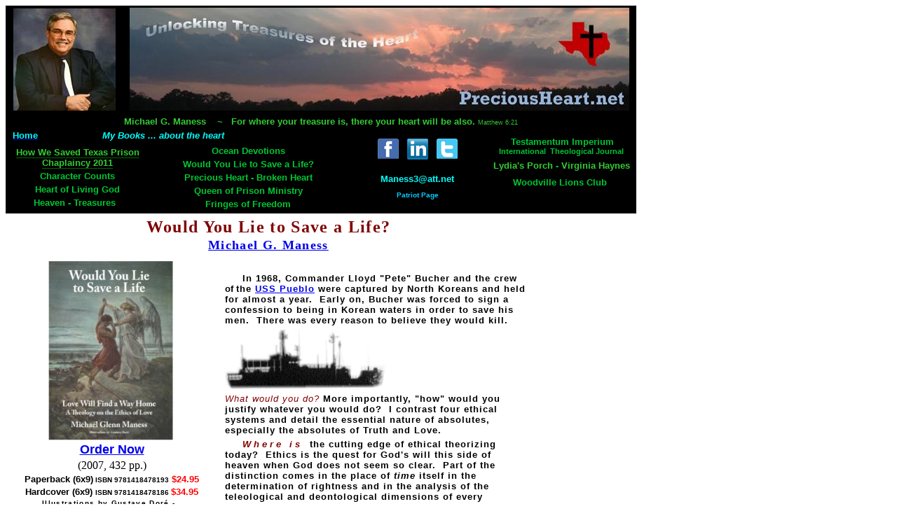

--- FILE ---
content_type: text/html
request_url: http://www.preciousheart.net/love/
body_size: 14053
content:

<html xmlns:v="urn:schemas-microsoft-com:vml" xmlns:o="urn:schemas-microsoft-com:office:office" xmlns="http://www.w3.org/TR/REC-html40">

<head>
<meta http-equiv="Content-Type" content="text/html; charset=windows-1252">
<meta name="GENERATOR" content="Microsoft FrontPage 12.0">
<meta name="ProgId" content="FrontPage.Editor.Document">
<title>Love &amp; Ethics Book</title>
<style>
<!--
div.Section1
	{page:Section1;}
h4
	{margin-top:0in;
	margin-right:0in;
	margin-bottom:3.0pt;
	margin-left:.5in;
	text-align:center;
	text-indent:-.5in;
	page-break-after:avoid;
	font-size:14.0pt;
	font-family:"Times New Roman";
	color:maroon;
	letter-spacing:1.0pt;
	}
h2
	{margin-top:0in;
	margin-right:0in;
	margin-bottom:3.0pt;
	margin-left:.5in;
	text-indent:-.5in;
	page-break-after:avoid;
	font-size:12.0pt;
	font-family:"Times New Roman";
	color:maroon;
	letter-spacing:1.0pt;
	}
h1
	{margin-top:0in;
	margin-right:0in;
	margin-bottom:3.0pt;
	margin-left:.5in;
	text-indent:-.5in;
	page-break-after:avoid;
	font-size:12.0pt;
	font-family:"Times New Roman";
	letter-spacing:1.0pt;
	}
h5
	{margin-top:0in;
	margin-right:0in;
	margin-bottom:3.0pt;
	margin-left:81.0pt;
	text-indent:-.5in;
	page-break-after:avoid;
	font-size:12.0pt;
	font-family:"Times New Roman";
	color:blue;
	letter-spacing:1.0pt;
	}
h6
	{margin-top:0in;
	margin-right:0in;
	margin-bottom:3.0pt;
	margin-left:1.0in;
	text-indent:-.5in;
	page-break-after:avoid;
	font-size:12.0pt;
	font-family:"Times New Roman";
	letter-spacing:1.0pt;
	}
h3
	{margin-top:0in;
	margin-right:0in;
	margin-bottom:3.0pt;
	margin-left:45.0pt;
	text-indent:-.5in;
	page-break-after:avoid;
	font-size:12.0pt;
	font-family:"Times New Roman";
	letter-spacing:1.0pt;
	}
.style4 {
	border-width: 0px;
}
.style147 {
	border-collapse: collapse;
	border-style: solid;
	border-width: 1px;
}
sup{vertical-align:baseline;}
.style130 {
	font-size: 10pt;
}
.style26 {
	font-size: x-small;
}
.auto-style296 {
	font-family: Cambria, Cochin, Georgia, Times, "Times New Roman", serif;
}
.style148 {
	font-size: 8pt;
}
.style105 {
	font-size: medium;
}
.style149 {
	margin-top: 6px;
}
-->
</style>
<link rel="File-List" href="http://www.preciousheart.net/love/index_files/filelist.xml">

<!--[if !mso]>
<style>
v\:*         { behavior: url(#default#VML) }
o\:*         { behavior: url(#default#VML) }
.shape       { behavior: url(#default#VML) }
.email {
	font-size: 1em;
	}
.style2 {
	border-width: 0px;
}
.auto-style207 {
	border-collapse: collapse;
}
.auto-style208 {
	border-style: solid;
	border-width: 0;
}
.auto-style209 {
	font-size: small;
}
.auto-style210 {
	font-size: small;
	font-weight: bold;
}
.auto-style211 {
	font-size: small;
	font-style: italic;
}
.auto-style212 {
	letter-spacing: 1pt;
	font-size: small;
	font-weight: bold;
	margin-top: 2;
	margin-bottom: 2;
}
.auto-style213 {
	text-indent: -25pt;
	letter-spacing: 1pt;
	font-size: small;
	font-weight: bold;
	margin-left: 55;
	margin-right: 0in;
	margin-top: 0in;
	margin-bottom: 2.0pt;
}
.auto-style214 {
	font-family: "Times New Roman";
	font-size: small;
	font-weight: bold;
	margin-left: 20;
	margin-right: 0in;
	margin-top: 0in;
	margin-bottom: 2.0pt;
}
.auto-style215 {
	font-size: x-small;
}
.auto-style216 {
	font-size: x-small;
	font-weight: bold;
}
.auto-style217 {
	text-align: center;
}
.auto-style218 {
	text-align: center;
	border-width: 0;
}
.auto-style219 {
	font-family: Arial, Helvetica, sans-serif;
	font-size: x-small;
}
.auto-style220 {
	font-size: x-small;
	font-family: Arial, Helvetica, sans-serif;
	text-indent: -20;
	margin-left: 62;
	margin-top: 2;
	margin-bottom: 3;
}
.auto-style221 {
	font-size: small;
	color: #DA1F1F;
}
.auto-style222 {
	margin-top: 0;
	margin-bottom: 0;
}
.auto-style223 {
	border-collapse: collapse;
	border-style: none;
	border-color: inherit;
	border-width: medium;
}
.auto-style224 {
	text-align: center;
	text-indent: 0;
}
.auto-style226 {
	text-align: left;
	text-indent: 0;
	font-weight: bold;
}
.auto-style227 {
	font-family: "Courier New";
	font-weight: bold;
}
.auto-style228 {
	font-size: small;
	font-family: "Times New Roman", Times, serif;
	font-weight: bold;
}
.auto-style229 {
	font-family: "Times New Roman", Times, serif;
	font-weight: bold;
}
.style53 {
	font-size: small;
}
.auto-style297 {
	font-family: Arial, Helvetica, sans-serif;
	font-size: xx-small;
}
.auto-style385 {
	direction: ltr;
}
.auto-style386 {
	font-family: Arial, Helvetica, sans-serif;
	font-size: x-small;
}
.auto-style384 {
	font-size: x-small;
	font-family: Arial, Helvetica, sans-serif;
	color: #808000;
}
.auto-style383 {
	font-size: small;
	font-family: Arial, Helvetica, sans-serif;
	color: #808000;
}
.auto-style389 {
	text-indent: -30;
	font-family: "Times New Roman";
	font-weight: bold;
	color: #000080;
	letter-spacing: 1pt;
	margin-left: 50;
	margin-right: 0in;
	margin-top: 4pt;
	margin-bottom: 2.0pt;
}
.auto-style390 {
	font-size: large;
}
</style>
<![endif]-->
<!--[if gte mso 9]>
<xml><o:shapedefaults v:ext="edit" spidmax="1027"/>
</xml><![endif]-->
<meta name="Microsoft Border" content="tlb">
</head>

<body>
<table align="center" bgColor="#000000" borderColor="#111111" style="width: 900px; height: 295px; float: left;" class="style147">
	<tr>
		<td align="middle" bgColor="#000000" borderColor="#000000" colSpan="4" style="border-width: 0; border-style: solid">
		<p style="margin-top: 1pt">
		<a href="mailto:Maness3@att.net?subject=PreciousHeart.net Traffic">
		<img alt="Michael G. Maness" src="Maness-Portrait-2015-08-nl.jpg" width="146" height="146" class="style2"></a>&nbsp;&nbsp;&nbsp;&nbsp;
		<img alt="" height="147" src="PH%20-%20Web%20Logo%20HOMESMOOTH%20-%2005.jpg" width="713"></p>
		</td>
	</tr>
	<tr>
		<td bgColor="#000000" borderColor="#000000" colSpan="4" style="border-width: 0; border-style: solid; text-align: center;">
		<span id="mt6-22" class="versetext" style="display: inline;">
		<span class="WordsOfChrist">
		<span style="color: #33CC33; font-size: 10pt; font-family: Arial, Helvetica, sans-serif">
		<strong>Michael G. Maness&nbsp;&nbsp;&nbsp; ~&nbsp;&nbsp; For where your treasure is, there your 
		heart will be also.</strong></span><sup class="style29"><a id="25" href="#cr-descriptionAnchor-24" title="Lk 12:34"></a></sup><span style="color: #33CC33"><em>
		</em>
		<span style="font-size: xx-small; font-family: Arial, Helvetica, sans-serif">
		Matthew 6:21</span></span></span></span></td>
	</tr>
	<tr>
		<td bgColor="#000000" colspan="2" style="border: 0px solid #000000; height: 22px; color: #00FFFF; font-size: 10pt; font-family: Arial, Helvetica, sans-serif;" class="style27">
		<strong>&nbsp; </strong>
		<a href="http://www.preciousheart.net/" class="auto-style288"><strong>
		<span class="style28" style="color: #00FFFF">Home</span></strong></a><strong>&nbsp;&nbsp;&nbsp;&nbsp;&nbsp;&nbsp;&nbsp;&nbsp;&nbsp;&nbsp;&nbsp;&nbsp;&nbsp;&nbsp;&nbsp;&nbsp;&nbsp;&nbsp;&nbsp;&nbsp;&nbsp;
		<em>&nbsp;My Books ... about the heart</em></strong></td>
		<td align="middle" bgColor="#000000" rowspan="2" style="border: 0px solid #000000; width: 202px;">
		<p style="width: 183px; border-collapse: separate;">
		<a href="https://www.facebook.com/michael.g.maness" style="text-decoration: none">
		<img alt="facebook" height="30" src="facebook.png" style="border-width: 0px" width="30">&nbsp;&nbsp;
		</a><a href="http://lnkd.in/FJ9N2z">
		<img alt="linkedin" height="30" src="linkedin.png" style="border-width: 0px" width="30"></a><!--[if gte vml 1]><rect id="_x0000_s1030" alt="" filled="f" insetpen="t" o:cliptowrap="t" o:preferrelative="t" stroked="f" style="position: absolute; left: 155.96pt; top: 152.47pt; width: 7.2pt; height: 7.2pt; z-index: 1; mso-position-horizontal: absolute"><stroke><left insetpen="t" joinstyle="miter" v:ext="view" xmlns="urn:schemas-microsoft-com:office:office" /><top insetpen="t" joinstyle="miter" v:ext="view" xmlns="urn:schemas-microsoft-com:office:office" /><right insetpen="t" joinstyle="miter" v:ext="view" xmlns="urn:schemas-microsoft-com:office:office" /><bottom insetpen="t" joinstyle="miter" v:ext="view" xmlns="urn:schemas-microsoft-com:office:office" /></stroke><imagedata o:title="transparent-Linkedin-logo-icon" src="file:///C:/Users/Michael/AppData/Local/Temp/msohtmlclip1/01/clip_image001.png" xmlns="urn:schemas-microsoft-com:vml" /><path o:extrusionok="f" xmlns="urn:schemas-microsoft-com:vml" /><lock aspectratio="t" v:ext="edit" xmlns="urn:schemas-microsoft-com:office:office" /><![if pub]><otyeschertext oh="287" oty="1" type="OplPo"><fuserchangedfmt priv="200">True</fuserchangedfmt>
		<fmoved priv="300">True</fmoved>
		<oid priv="C05">(```````````</oid>
		<oidassociated priv="D05">(```````````</oidassociated>
		<qtf priv="3404">0</qtf>
		<dxlmax priv="AA04">91440</dxlmax>
		<dylmax priv="AB04">91440</dylmax>
		<isptpictureshape priv="B704">0</isptpictureshape> </otyeschertext>
		<![endif]></rect>
		<![endif]-->&nbsp;&nbsp;
		<a href="https://twitter.com/michaelgmaness" style="text-decoration: none">
		<img alt="twitter" height="30" src="Twitter.png" style="border-width: 0px" width="30"></a>
		</p>
		<p style="width: 183px; border-collapse: separate; margin-top: 2; margin-bottom: 10px;">
		<span style="font-family: Arial, Helvetica, sans-serif;">
		<a href="mailto:maness3@att.net?subject=PreciousHeart Mail" style="text-decoration: none">
		<strong><span style="color: #00FFFF" class="style130">Maness3@att.net</span></strong></a></span><span style="font-family: Arial, Helvetica, sans-serif; font-size: small">
		</span></p>
		<p style="width: 183px; border-collapse: separate; margin-top: 1; margin-bottom: 4;">
		<strong><span class="style26"><span class="auto-style296">
		<a href="../patriot/index.html" style="text-decoration: none">
		<span style="color: #00CCFF; font-family: Arial, Helvetica, sans-serif;">
		Patriot Page</span></a></span></span></strong></p>
		</td>
		<td align="middle" bgColor="#000000" rowspan="2" style="border: 0px solid #000000; font-family: Arial, Helvetica, sans-serif; font-size: x-small; color: #FFFFFF; width: 241px;" vAlign="top">
		<p style="text-align: center; margin-top: 0px; margin-bottom: 5pt">
		<font face="Arial"><strong><font color="#00c632"><br>
		&nbsp;</font></strong></font><strong><font color="#00c632" face="Arial" size="2" style="font-size: 10pt"><a href="../ti" style="text-decoration: none"><font color="#00c632">Testamentum 
		Imperium</font><br>
		</a></font><a href="../ti" style="text-decoration: none">
		<font color="#00c632" face="Arial"><span class="style148">International&nbsp; 
		Theological Journal</span></font></a></strong></p>
		<p style="text-align: center; margin-top: 3px; margin-bottom: 7pt">
		<strong><font color="#00C632" face="Arial" size="2">
		<a href="http://www.lydiasporch.com/" style="text-decoration: none">
		<font color="#33CC33"><span style="font-size: 10pt">Lydia's Porch</span></font></a><span style="font-size: 10pt"> 
		- </span></font>
		<a href="http://www.lydiasporch.com/" style="text-decoration: none">
		<font size="2" color="#33CC33" face="Arial">Virginia Haynes</font></a></strong><font size="2"></p>
		<p style="text-align: center; margin-top: 3px; margin-bottom: 5pt">
		</font><font face="Arial"><strong><font size="2">
		<a href="../lions" style="text-decoration: none"><font color="#00c632">
		Woodville Lions Club</font></a></font><font size="2" color="#00c632">&nbsp;
		</font></strong></font></p>
		</td>
	</tr>
	<tr>
		<td bgColor="#000000" style="border: 0px solid #000000; text-align: center; width: 221px; height: 85px; font-family: Arial, Helvetica, sans-serif; font-size: 10pt;">
		<p style="text-align: center; margin-top: 2; margin-bottom: 4px">
		<a target="_blank" href="http://www.preciousheart.net/Saved/" style="text-decoration: none">
		<span class="style105" style="border-bottom: 1px solid #006600; font-family: Arial, Helvetica, sans-serif; font-size: 10pt; color: #33CC33">
		<strong>How We Saved Texas Prison Chaplaincy 2011</strong></span></a><font color="#0000FF"><span class="style105" style="font-size: 10pt; font-family: Arial, Helvetica, sans-serif;">
		</span></font></p>
		<p style="text-align: center; margin-top: 2; margin-bottom: 4px; font-size: 10pt; font-family: Arial, Helvetica, sans-serif;">
		<b><a href="../fm/index.htm" style="text-decoration: none">
		<font color="#00c632">Character Counts</font></a></b></p>
		<p style="text-align: center; margin-top: 2; margin-bottom: 4px; font-size: 10pt; font-family: Arial, Helvetica, sans-serif;">
		<b><font color="#009933">
		<a href="../foreknowledge/index.htm" style="text-decoration: none">
		<font color="#00c632">Heart of Living God</font></a></font></b></p>
		<p style="text-align: center; margin-top: 2; margin-bottom: 4px"><b>
		<font color="#009933" size="2" style="font-family: Arial, Helvetica, sans-serif">
		<a href="../heaven/index.htm" style="text-decoration: none">
		<font color="#00c632"><span style="font-size: 10pt">Heaven - Treasures</span></font></a><span style="font-size: 10pt">
		</span></font></b>
		<span style="font-size: 10pt; font-family: Arial, Helvetica, sans-serif;">
		&nbsp;</span></p>
		</td>
		<td align="middle" bgColor="#000000" style="border: 0px solid #000000; width: 309px; height: 85px;">
		<p style="text-align: center; margin-top: 2; margin-bottom: 4px"><b>
		<a href="../ocean/index.htm" style="text-decoration: none">
		<font color="#00c632">
		<span style="font-family: Arial, Helvetica, sans-serif; font-size: 10pt">
		Ocean Devotions</span></font></a><font color="#00c632" style="font-size: 10pt"><span style="font-family: Arial, Helvetica, sans-serif">
		</span></font></b></p>
		<p style="text-align: center; margin-top: 2; margin-bottom: 4px"><b>
		<a href="index.htm" style="text-decoration: none">
		<font color="#00c632">
		<span style="font-family: Arial, Helvetica, sans-serif; font-size: 10pt">
		Would You Lie to Save a Life?</span></font></a><span style="font-family: Arial, Helvetica, sans-serif; font-size: 10pt">
		</span></b></p>
		<p style="text-align: center; margin-top: 2; margin-bottom: 4px"><b>
		<font color="#00c632">
		<span style="font-family: Arial, Helvetica, sans-serif; font-size: 10pt">
		Preci</span></font><a href="../divorce/index.htm" style="text-decoration: none"><font color="#00c632"><span style="font-family: Arial, Helvetica, sans-serif; font-size: 10pt">ous 
		Heart - Broken Heart</span></font></a></b></p>
		<p style="text-align: center; margin-top: 2; margin-bottom: 4px"><b>
		<font color="#0000ff" face="Arial" size="2">
		<a href="../joy/index.html" style="text-decoration: none">
		<font color="#00c632">
		<span style="font-family: Arial, Helvetica, sans-serif">Queen of Prison 
		Ministry</span></font></a><span style="font-family: Arial, Helvetica, sans-serif">
		</span></font></b></p>
		<p style="text-align: center; margin-top: 2; margin-bottom: 4px; font-family: Arial, Helvetica, sans-serif; font-size: 10pt;">
		<b><a href="../freedom/index.htm" style="text-decoration: none">
		<font color="#00c632">Fringes of Freedom</font></a></b></p>
		</td>
	</tr>
</table>
  <table border="0" style="border-collapse: collapse" bordercolor="#111111" width="733" cellpadding="0" cellspacing="0">
    <tr>
      <td width="733" style="border-top-style: none; border-top-width: medium; border-bottom-style: none; border-bottom-width: medium">
<p style="margin-right: 0; margin-bottom: 2" align="center" class="style149">
 <font color="#800000">
        <span style="font-size: 18pt; letter-spacing: 1pt; font-weight:700">Would 
        You <a name="Live">Lie</a> to Save a Life?</span></font></p>
        <p class="MsoNormal" align="center" style="border: medium none; padding: 0in; margin-top:0; margin-bottom:2">
        <span style="letter-spacing: 1pt"><font size="4" color="#000080">
        <span style="font-weight: 700">
        <a href="mailto:maness7@att.net?subject=Would You Lie to Save a Life ...">Michael G. Maness</a></span></font></span></p>
        <div align="center">
            <center>
			<table border="0" style="width: 750;" bordercolor="#0099CC" cellpadding="2" height="228" class="auto-style207">
				<tr>
					<td height="378" style="width: 282px">
					<p align="center" style="margin-top: 3; margin-bottom: 3">
					<a href="https://www.authorhouse.com/en/bookstore/bookdetails/231904-Would-You-Lie-to-Save-a-Life">
					<img alt="Would You Lie to Save a Life" longdesc="Would You Lie to Save a Life, by M. G. Maness" src="Cover_WL_3.JPG" width="178" height="256" class="style4"></a></p>
					<p align="center" style="margin-left: 4; margin-top: 3; margin-bottom: 3">
					<font face="Arial"><b><blink><font size="4" color="#FF0000">
					<a href="https://www.authorhouse.com/en/bookstore/bookdetails/231904-Would-You-Lie-to-Save-a-Life">Order Now</a></font></blink></b></font><p align="center" style="margin-left: 4; margin-top: 3; margin-bottom: 3">
					(2007, 432 pp.)<p align="center" style="margin-left: 4; margin-top: 3; margin-bottom: 3">
					<b><font size="2" face="Arial">Paperback (6x9)</font><font size="1" face="Arial"> ISBN 9781418478193</font><font size="2" face="Arial"><span class="currencySymbolL">
					<font color="#FF0000">$</font></span><font color="#FF0000">24.95</font></font></b><p align="center" style="margin-left: 4; margin-top: 3; margin-bottom: 3">
					<b><font size="2" face="Arial">Hardcover (6x9)  </font>
					<font size="1" face="Arial">ISBN 9781418478186</font><span class="currencySymbolL"><font size="1" face="Arial">
					</font><font color="#FF0000" size="2" face="Arial">$</font></span><font color="#FF0000" face="Arial" size="2">34.95</font></b><p align="center" style="margin-left: 4; margin-top: 3; margin-bottom: 3">
					<b><font face="Arial"><span style="letter-spacing:1.0pt; ">
					<font size="1">Illustrations by Gustave 
        Doré -
		</font></span><span style="letter-spacing:1.0pt"><font size="1">&nbsp;<br>©</font></span><span style="letter-spacing: 1.0pt"><font size="1">1990, 
        Rev, 2007</font></span></font></b></td>
					<td height="378" class="auto-style208" style="width: 429px" valign="top">
					<p align="left" style="text-indent: 25; margin-left: 12; margin-top: 0; margin-bottom: 5">&nbsp;</p>
					<p align="left" style="text-indent: 25; margin-left: 12; margin-top: 0; margin-bottom: 5">
					<font face="Arial"><b><span style="letter-spacing: 1">
					<font size="2">In 1968,
 Commander Lloyd &quot;Pete&quot; Bucher and the crew </font></span>
					<font size="2">of </font><span style="letter-spacing: 1">
					<font size="2">the <a href="http://www.usspueblo.org">USS Pueblo</a>
 were captured by North Koreans and held for almost a year.&nbsp; Early on,
 Bucher was forced to sign a confession to being in Korean waters  in order to save his men.&nbsp; There was every reason to believe they
 would kill.&nbsp;
 </font></span></b></font></p>
					<p style="margin-left: 12; margin-top: 0; margin-bottom: 5" class="auto-style224">
					<img alt="" height="87" src="008_Peublo%20-%20Sillouette.jpg" width="231"></p>
					<p style="margin-left: 12; margin-top: 0; margin-bottom: 5" class="auto-style226">
					<span style="letter-spacing: 1">
					<font size="2" face="Arial"><font color="#800000"><i>What would you do?</i></font>
					</font></span><font face="Arial"><b>
					<span style="letter-spacing: 1">
					<font size="2">More importantly, &quot;how&quot; would you justify whatever you would do?&nbsp; I 
contrast four ethical systems and detail the essential nature of absolutes, 
especially the </font></span></b><span style="letter-spacing: 1"><font size="2">
					<b>absolutes of  Truth and  Love</b></font></span><font size="2"><span style="letter-spacing: 1"><b>.</b></span>
					</font></font></p>
					<p style="margin-left: 12; margin-right: 0; margin-top: 0; margin-bottom: 5; text-indent:25" align="left">
					<font face="Arial"><b><i><font color="#800000">
					<span style="letter-spacing: 4"><font size="2">Where
is</font></span></font></i><span style="letter-spacing: 1"><font size="2">&nbsp; 
the cutting edge of ethical theorizing today?&nbsp; Ethics is the quest for 
God's will this side of heaven when God does not seem so clear.&nbsp; Part of 
the distinction comes in the place of <i>time </i>itself in the determination of 
rightness and in the analysis of the teleological and deontological dimensions 
of every decision.</font></span></b></font></p>
					</td>
				</tr>
				<tr>
					<td height="378" colspan="2">
					<p style="line-height:200%; margin-right:0; margin-top:2; margin-bottom:2" align="center">
					<font face="Arial"><blink><font size="4" color="#FF0000">
					<a href="https://www.authorhouse.com/en/bookstore/bookdetails/231904-Would-You-Lie-to-Save-a-Life">
					<strong>Order Now</strong></a><strong>&nbsp; 
					</strong> 
					</font><font size="4" color="#000080"><strong>-&nbsp; 
					</strong> </font>
					</blink></font><blink><font face="Arial" size="4">
					<a href="http://books.google.com/books?id=JfmfFr1hz04C&pg=PP1&dq=michael+maness&lr=#v=onepage&q=&f=false">
					<strong>See a Preview on GoogleBooks</strong></a><strong>
					</strong>
					</font></blink></p>
					<div style="border-top-style: solid; border-top-width: 1; padding-top: 1">
						<p class="auto-style212" align="center">
						<font color="#000080"><strong>Condensed Table of Contents of Love's Gold Mine</strong></font></p>
					</div>
					<p class="auto-style213" align="left"><strong>Author's Preface</strong></p>
					<p class="MsoNormal" style="text-indent: -25pt; margin-left: 55; margin-right: 0in; margin-top: 0in; margin-bottom: 2.0pt" align="left">
					<span style="letter-spacing: 1"><b>
					<a href="../WLcontents.htm"><span class="auto-style221">
					<strong>Expanded FULL Contents of Love's Gold Mine</strong></span></a><font color="#000080"><span class="auto-style209"><strong> &lt;</strong></span></font></b></span><font face="Arial"><span class="auto-style210"><strong>click here  
					</strong>  
					</span></font></p>
					<p class="auto-style213" align="left"><strong>List of Charts</strong></p>
					<p class="auto-style214" align="left">
					<a href="Love-Introduction.pdf"><strong>Introduction to 
Love’s Golden Treasures</strong></a> 
					<span style="font-family: Times New Roman" class="auto-style209">
					<em><strong>- see entire introduction here</strong></em></span></p>
					<p class="MsoPlainText" style="margin-left: 20; margin-right: 0in; margin-top: 0in; margin-bottom: 2.0pt" align="left">
					<b><font face="Courier New"><span class="auto-style209">
					<strong>&nbsp;1. 
					</strong> 
					</span></font>
					<span style="font-family: Times New Roman" class="auto-style209">
					<strong>Love’s 
Gauntlet—the USS Pueblo History</strong></span></b></p>
					<p class="MsoPlainText" style="margin-left: 20; margin-right: 0in; margin-top: 0in; margin-bottom: 2.0pt" align="left">
					<b><font face="Courier New"><span class="auto-style209">&nbsp;<a href="Love-Chap-02.pdf"><strong>2.
					</strong>
					</a></span></font>
					<span style="font-family: Times New Roman" class="auto-style209">
					<a href="Love-Chap-02.pdf"><strong>Love and Ethics Mulched by WWJD</strong></a> <em>
					<strong>- see entire chapter 2 here</strong></em></span></b></p>
					<p class="MsoPlainText" style="margin-left: 20; margin-right: 0in; margin-top: 0in; margin-bottom: 2.0pt" align="left">
					<b><font face="Courier New"><span class="auto-style209">
					<strong>&nbsp;3. 
					</strong> 
					</span></font>
					<span style="font-family: Times New Roman" class="auto-style209">
					<strong>Love and Evil 
Rain—Endure</strong></span></b></p>
					<p class="MsoPlainText" style="margin-left: 20; margin-right: 0in; margin-top: 0in; margin-bottom: 2.0pt" align="left">
					<b><font face="Courier New"><span class="auto-style209">
					<strong>&nbsp;4. 
					</strong> 
					</span></font>
					<span style="font-family: Times New Roman" class="auto-style209">
					<strong>Love’s Unchanging 
and Universal Parts </strong> </span></b></p>
					<p class="MsoPlainText" style="margin-left: 20; margin-right: 0in; margin-top: 0in; margin-bottom: 2.0pt" align="left">
					<b><font face="Courier New"><span class="auto-style209">
					<strong>&nbsp;5. 
					</strong> 
					</span></font>
					<span style="font-family: Times New Roman" class="auto-style209">
					<strong>Love Is Absolute</strong></span></b></p>
					<p class="MsoPlainText" style="margin-left: 20; margin-right: 0in; margin-top: 0in; margin-bottom: 2.0pt" align="left">
					<b><font face="Courier New"><span class="auto-style209">
					<strong>&nbsp;6. 
					</strong> 
					</span></font>
					<span style="font-family: Times New Roman" class="auto-style209">
					<strong>Love’s 1st 
Foundation—Simplicity</strong></span></b></p>
					<p class="MsoPlainText" style="margin-left: 20; margin-right: 0in; margin-top: 0in; margin-bottom: 2.0pt" align="left">
					<b><font face="Courier New"><span class="auto-style209">
					<strong>&nbsp;7. 
					</strong> 
					</span></font>
					<span style="font-family: Times New Roman" class="auto-style209">
					<strong>Love’s 2nd 
Foundation—&quot;Duty&quot; From God</strong></span></b></p>
					<p class="MsoPlainText" style="margin-left: 20; margin-right: 0in; margin-top: 0in; margin-bottom: 2.0pt" align="left">
					<b><font face="Courier New"><span class="auto-style209">
					<strong>&nbsp;8. 
					</strong> 
					</span></font>
					<span style="font-family: Times New Roman" class="auto-style209">
					<strong>Love’s 3rd 
Foundation—Morality Natural</strong></span></b></p>
					<p class="MsoPlainText" style="margin-left: 20; margin-right: 0in; margin-top: 0in; margin-bottom: 2.0pt" align="left">
					<b><font face="Courier New"><span class="auto-style209">
					<strong>&nbsp;9. 
					</strong> 
					</span></font>
					<span style="font-family: Times New Roman" class="auto-style209">
					<strong>Love’s 4th 
Foundation in Time</strong></span></b></p>
					<p class="MsoPlainText" style="margin-left: 20; margin-right: 0in; margin-top: 0in; margin-bottom: 2.0pt" align="left">
					<b><font face="Courier New"><span class="auto-style209">
					<strong>10. 
					</strong> 
					</span></font>
					<span style="font-family: Times New Roman" class="auto-style209">
					<strong>Love a Human 
Struggle with Time</strong></span></b></p>
					<p class="MsoPlainText" style="margin-left: 20; margin-right: 0in; margin-top: 0in; margin-bottom: 2.0pt" align="left">
					<b><font face="Courier New"><span class="auto-style209">
					<strong>11. 
					</strong> 
					</span></font>
					<span style="font-family: Times New Roman" class="auto-style209">
					<strong>Love, Lying, and 
Truth</strong></span></b></p>
					<p class="MsoPlainText" style="margin-left: 20; margin-right: 0in; margin-top: 0in; margin-bottom: 2.0pt" align="left">
					<b><font face="Courier New"><span class="auto-style209">
					<strong>12. 
					</strong> 
					</span></font>
					<span style="font-family: Times New Roman" class="auto-style209">
					<strong>Love Struggles to 
Find a Way</strong></span></b></p>
					<p class="MsoPlainText" style="margin-left: 20; margin-right: 0in; margin-top: 0in; margin-bottom: 2.0pt" align="left">
					<b><font face="Courier New"><span class="auto-style209">
					<strong>13. 
					</strong> 
					</span></font>
					<span style="font-family: Times New Roman" class="auto-style209">
					<strong>Love Masters the 
Teleological in Time</strong></span></b></p>
					<p class="MsoPlainText" style="margin-left: 20; margin-right: 0in; margin-top: 0in; margin-bottom: 2.0pt" align="left">
					<b><font face="Courier New"><span class="auto-style209">
					<strong>14. 
					</strong> 
					</span></font>
					<span style="font-family: Times New Roman" class="auto-style209">
					<strong>Love’s Uncharted 
Islands of Responsibility</strong></span></b></p>
					<p class="MsoPlainText" style="margin-left: 20; margin-right: 0in; margin-top: 0in; margin-bottom: 2.0pt" align="left">
					<b><font face="Courier New"><span class="auto-style209">
					<strong>15. 
					</strong> 
					</span></font>
					<span style="font-family: Times New Roman" class="auto-style209">
					<strong>Love Will Find a 
Way</strong></span></b></p>
					<p class="MsoPlainText" style="margin-left: 20; margin-right: 0in; margin-top: 0in; margin-bottom: 6pt" align="left">
					<b><font face="Times New Roman"><a href="../Gold_Train.htm">
					<span class="auto-style209"><strong>Epilogue--Love's 
Gold Train </strong> </span><span class="auto-style211"><strong>through </strong> </span>
					<span class="auto-style209"><strong>Time</strong></span></a><span class="auto-style209"><strong>
					</strong>
					</span></font></b></p>
					<p style="text-indent:-30; margin-left:60; margin-right:0; margin-top:0; margin-bottom:4" align="left">
					<font face="Arial" size="2" class="auto-style216"><strong>See 
					</strong> 
					<a href="Chart_15_System_Legality.JPG"><strong>Chart 15.&nbsp;Love's Struggle 
between Legality and License</strong></a><strong> </strong> </font></p>
					<p style="text-indent:-30; margin-left:60; margin-right:0; margin-top:0; margin-bottom:4" align="left">
					<font face="Arial" size="2" class="auto-style216"><strong>See 
					</strong> 
					<a href="Chart-24-a.jpg"><strong>Chart 24.&nbsp; 
Teleological / Deontological Analysis of Choice</strong></a><strong> </strong> </font></p>
					<p style="text-indent:-30; margin-left:60; margin-right:0; margin-top:0; margin-bottom:4" align="left">
					<font face="Arial" size="2" class="auto-style216"><strong>See
					</strong>
					<a href="Long_Course_Doentology_Teleology.htm"><strong>Long Course on Deontology and 
Teleology</strong></a><strong> </strong> </font></p>
					<p style="text-indent:-30; margin-left:60; margin-right:0; margin-top:0; margin-bottom:4" align="left">
					<font face="Arial" size="2" class="auto-style216"><strong>See
					</strong>
					<a href="Two_Hermeneutical_Presuppositions.htm"><strong>Two Hermeneutical 
Presuppositions</strong></a><strong> </strong> </font></p>
					<p style="text-indent:-30; margin-left:60; margin-right:0; margin-top:0; margin-bottom:4" align="left">
					<font face="Arial" size="2" class="auto-style216"><strong>See 
					</strong> 
					<a href="../depravity.htm"><strong>Depravity and 
Will of God</strong></a><strong>&nbsp; </strong> </font></p>
					<p style="text-indent:-30; margin-left:60; margin-right:0; margin-top:0; margin-bottom:4" align="left">
					<font face="Arial" size="2" class="auto-style216"><strong>See 
					</strong> 
					<a href="../Truth_Article.htm"><strong>Truth Article</strong></a><strong> 
that briefly reviews three articles on Truth in the 2005 Journal of the 
Evangelical Theological Society (JETS) by Andreas J. Köstenberger, R. Albert 
Mohler, and J. P. Moreland</strong></font></p>
					<p style="text-indent:-30; margin-left:60; margin-right:0; margin-top:0; margin-bottom:4" align="left">
					<font face="Arial" size="2" class="auto-style216"><strong>See 
					</strong> 
					<a href="../speaking_truth.htm"><strong>Speaking the Truth in Love and 
Fundamentalist Mocking of Love</strong></a><strong>, a commentary on Ephesians 4:15</strong></font></p>
					<p style="text-indent:-30; margin-left:60; margin-right:0; margin-top:0; margin-bottom:4" align="left">
					<font face="Arial" size="2" class="auto-style216"><strong>See
					</strong>
					<a href="Character_Quotes.htm"><strong>Character Quotes by Famous Persons</strong></a><strong>
					</strong>
					</font></p>
					<p style="text-indent:-30; margin-left:60; margin-right:0; margin-top:0; margin-bottom:3" align="left">
					<font face="Arial" size="2"><b><span class="auto-style215">
					<strong>See 
					</strong> 
					</span><a href="../Love_Bib.htm">
					<span class="auto-style215"><strong>800+ Bibliography on Love</strong></span></a><strong>
					</strong>
					</b></font></p>
					<p style="text-indent:-30; margin-left:60; margin-right:0; margin-top:0; margin-bottom:3" align="left">
					<strong>&nbsp;</strong></p>
					<p style="text-indent:-30; margin-left:60; margin-right:0; margin-top:0; margin-bottom:3" align="left">
					<span class="auto-style229"><a href="Love-Introduction.pdf">
					<strong>Introduction to 
Love’s Golden Treasures</strong></a></span><span class="auto-style227">
					<span class="auto-style228">
					<em><strong>- see entire introduction here</strong></em></span></span></p>
					<p style="text-indent:-30; margin-left:60; margin-right:0; margin-top:0; margin-bottom:3" align="left">
					<b><font face="Courier New"><span class="auto-style209">
					<a href="Love-Chap-02.pdf"><strong>2.
					</strong>
					</a></span></font>
					<span style="font-family: Times New Roman" class="auto-style209">
					<a href="Love-Chap-02.pdf"><strong>Love and Ethics Mulched by WWJD
					</strong>
					</a><strong>- </strong> <em><strong>see entire chapter 2 here 
					</strong> </em></span></b></p>
					<p style="text-indent:-30; margin-left:60; margin-right:0; margin-top:0; margin-bottom:3" align="left">
					<strong><a href="Rakestraw-1988.pdf">Robert V. Rakestraw, 
					&quot;Ethical Choices: A Case for Non-Conflicting Absolutism,&quot;
					</a></strong><em><strong>Criswell Theological Review 
					</strong> </em><strong>2, No. 2 
					(1988): 239-267.</strong></p>
					<p style="text-indent:-30; margin-left:60; margin-right:0; margin-top:4; margin-bottom:5" align="center">
					<span style="letter-spacing: 1"><b>
					<a href="../WLcontents.htm"><font color="#FF0000"><strong>Expanded Full 
					</strong> 
					</font><strong>Contents of Love's Gold Mine</strong></a></b></span><font size="4"><span style="letter-spacing: 1"><font color="#0000FF"><strong>
					</strong>
					</font></span></font><font face="Arial"><b>
					<font color="#FF0000"><strong>&lt;&lt; </strong> </font><font size="2">
					<strong>click here  
					</strong>  
					</font></b></font></p>
					<p style="text-indent:-30; margin-left:60; margin-right:0; margin-top:4; margin-bottom:5" align="center">
					</p>
					<p style="text-indent:-30; margin-left:60; margin-right:0; margin-top:4; margin-bottom:5" align="center">
					<font face="Arial"><blink>
					<font size="4" color="#FF0000" class="auto-style390">
					<a href="https://www.authorhouse.com/en/bookstore/bookdetails/231904-Would-You-Lie-to-Save-a-Life">
					<strong>Order Now</strong></a><strong>&nbsp; 
					</strong> 
					</font>
					</blink></font></p>
					<p style="text-indent:-30; margin-left:60; margin-right:0; margin-top:4; margin-bottom:5" align="center">
					<strong>&nbsp;</strong></p>
					<div style="border-top-style: solid; border-top-width: 1; padding-top: 1">
						<p style="text-indent:-30; margin-left:60; margin-right:0; margin-top:5; margin-bottom:5" align="center">
						<font color="#800000" size="4"><strong>Other Ethics Articles of Interest</strong></font></p>
					</div>
					<p style="text-indent:-30; margin-left:60; margin-right:0; margin-top:0; margin-bottom:5" align="left">
					<span style="letter-spacing: 1pt"><b>
					<a href="../Will-of-God.pdf"><strong>Will of God and a Man's Lifework: Condensation</strong></a><strong>, 
					</strong> 
					</b></span><strong>by Henry B. Wright, </strong>
					<span style="letter-spacing: 1pt"><strong>a masterly work on the principles of 
discovering God's will for one's life.&nbsp; Originally to be Appendix 1 of an 
					earlier version ... a true masterpiece of biblical research!</strong></span></p>
					<p style="text-indent:-30; margin-left:60; margin-right:0; margin-top:0; margin-bottom:5" align="left">
					<span style="letter-spacing: 1pt"><b>
					<a href="../Truth_Article.htm"><strong>&quot;What is 
Truth?&quot; - Short Review of Three 2005 JETS Articles</strong></a><strong> on Truth by 
					</strong> </b>
					</span><strong>Andreas J. Köstenberger, R. Albert Mohler, and J. P. Moreland.</strong></p>
					<p style="text-indent:-30; margin-left:60; margin-right:0; margin-top:0; margin-bottom:5" align="left">
					<b><a href="../war-peace.htm"><strong>War and Peace Article 
					</strong> </a><strong>by M.G. Maness viewing 
SBC Doctrine of Peace and War.</strong></b></p>
					<p style="text-indent:-30; margin-left:60; margin-right:0; margin-top:5; margin-bottom:5" align="center">
					<font color="#800000" size="4"><strong>LIFE Magazine Articles</strong></font></p>
					<p style="text-indent:-30; margin-left:60; margin-right:0; margin-top:0; margin-bottom:5" align="left">
					<b>
					<a href="http://books.google.com/books?id=s1IEAAAAMBAJ&printsec=frontcover&source=gbs_v2_summary_r&cad=0#v=onepage&q=&f=false">
					<strong>LIFE, Feb 7, 1969, Bucher and the Pueblo--The Cruel Dilemmas of Duty</strong></a><strong> - read 
the article here on GoogleBooks. </strong> </b></p>
					<p style="text-indent:-30; margin-left:60; margin-right:0; margin-top:0; margin-bottom:5" align="left">
					<b>
					<a href="http://books.google.com/books?id=t1UEAAAAMBAJ&pg=PA4&dq=pueblo,+bucher&lr=#v=onepage&q=pueblo%2C%20bucher&f=false">
					<strong>LIFE, Aug 21, 1970, The Pueblo Variously Remembered, by William A. McWhirter</strong></a><strong> 
- a small review of three books</strong></b></p>
					<p style="text-indent:-30; margin-left:60; margin-right:0; margin-top:5; margin-bottom:5" align="center">
					<font color="#800000" size="4"><strong>Two Companion Books</strong></font></p>
					<p class="MsoPlainText" style="margin-left: 12; margin-right: 0in; margin-top: 0in; margin-bottom: 2.0pt; " align="center">
					<span style="color: #000080; letter-spacing: 1pt"><b>
					<span style="font-family: Times New Roman"><font size="4">
					<i><strong>Would You Lie to 
Save a Life </strong> </i><strong>has two companions, 
<br>originally meant as appendixes:</strong></font></span></b></span></p>
					<p class="auto-style385" style="margin-left: 50; margin-right: 0in; margin-top: 0in; margin-bottom: 2.0pt; text-indent:-30" align="left">
					<span style="color: #000080; letter-spacing: 1pt"><b>
					<span style="font-family: Times New Roman">1<i><strong>.
					</strong>
					<a href="../foreknowledge/index.htm"><strong>Heart of the Living God--Love, Free 
Will, Foreknowledge, Heaven: A Theology on the Treasure of Love</strong></a></i><strong>
					</strong> </span>
					</b></span></p>
					<p class="auto-style389" align="left">
					<strong>2. </strong> <span style="color: #000080; letter-spacing: 1pt"><b>
					<span style="font-family: Times New Roman"><i>
					<a href="../foreknowledge/index.htm"><strong>Character Counts--Freemasonry USA's 
National Treasure and Source of Our Founding Fathers' Original Intent</strong></a><strong>&nbsp;&nbsp;
					</strong>
					</i></span></b></span></p>
					<p style="text-indent:-30; margin-left:60; margin-right:0; margin-top:0; margin-bottom:5" align="left">
					<strong>&nbsp;</strong></p>
					<div style="border-top-style: solid; border-top-width: 1; border-bottom-style: solid; border-bottom-width: 1; padding-top: 1; padding-bottom: 1">
						<p style="line-height:200%; margin-right:0; margin-top:3; margin-bottom:3" align="center">
						<b><font size="4" face="Times New Roman">
						<a href="https://www.authorhouse.com/en/bookstore/bookdetails/231904-Would-You-Lie-to-Save-a-Life">
						<strong>Order NOW--</strong><i><strong>Would You Lie to Save a Life</strong></i></a></font></b></p>
					</div>
					</td>
				</tr>
			</table>
			</center>
    </div>
      </td>
    </tr>
  </table>
<p style="margin:0; " align="left"><b>
 <span style="letter-spacing: 1"><font size="3">
 &nbsp;&nbsp;&nbsp;&nbsp;&nbsp;&nbsp;&nbsp; </font></span></b>
</p>
<table border="1" cellspacing="0" cellpadding="0" width="813" style="width: 610.0pt; " height="347" align="center" class="auto-style223">
  <tr>
    <td width="293" style="width:220.0pt;border-top:maroon 3.0pt;border-left:maroon 3.0pt;
  border-bottom:navy 1.0pt;border-right:red 3.0pt;border-style:solid;
  padding:0in 5.4pt 0in 5.4pt" height="33">
    <p class="BibliographicReference" style="margin-top:2.0pt"><b><i>
    <span style="font-size: 16.0pt; font-family: Times New Roman; color: maroon; letter-spacing: 2.0pt">
    <a name="Ethics_bib_set">E</a></span></i><span style="font-size: 14.0pt; font-family: Times New Roman; color: maroon; letter-spacing: 2.0pt"><a name="Ethics_bib_set">thics</a>
    </span><i>
    <span style="font-size: 16.0pt; font-family: Times New Roman; color: maroon; letter-spacing: 2.0pt">
    B</span></i><span style="font-size: 14.0pt; font-family: Times New Roman; color: maroon; letter-spacing: 2.0pt">ibliography
    </span><i>
    <span style="font-size: 16.0pt; font-family: Times New Roman; color: maroon; letter-spacing: 2.0pt">
    S</span></i><span style="font-size: 14.0pt; font-family: Times New Roman; color: maroon; letter-spacing: 2.0pt">et</span></b></td>
    <td width="232" colspan="2" valign="top" style="width: 174.0pt; border-left: medium none; border-right: 3.0pt solid red; border-top: 3.0pt solid maroon; border-bottom: 3.0pt solid red; padding-left: 5.4pt; padding-right: 5.4pt; padding-top: 0in; padding-bottom: 0in" height="34">
    <p class="BibliographicReference" align="center" style="margin-top:2.0pt;
  text-align:center"><b>
    <span style="font-family:&quot;Times New Roman&quot;;color:navy;
  letter-spacing:2.0pt">You Are <a name="TOP">HERE</a></span><span style="font-family:&quot;Times New Roman&quot;;color:navy;text-transform:uppercase">
    </span>
    <span style="font-size: 14.0pt; font-family: Arial; color: navy; text-transform: uppercase; letter-spacing: 0pt">
    &gt;</span><span style="font-family:&quot;Times New Roman&quot;;color:maroon;text-transform:uppercase;
  letter-spacing:0pt"> <!--[if gte vml 1]><v:shapetype id="_x0000_t75"
 coordsize="21600,21600" o:spt="75" o:preferrelative="t" path="m@4@5l@4@11@9@11@9@5xe"
 filled="f" stroked="f">
 <v:stroke joinstyle="miter"/>
 <v:formulas>
  <v:f eqn="if lineDrawn pixelLineWidth 0"/>
  <v:f eqn="sum @0 1 0"/>
  <v:f eqn="sum 0 0 @1"/>
  <v:f eqn="prod @2 1 2"/>
  <v:f eqn="prod @3 21600 pixelWidth"/>
  <v:f eqn="prod @3 21600 pixelHeight"/>
  <v:f eqn="sum @0 0 1"/>
  <v:f eqn="prod @6 1 2"/>
  <v:f eqn="prod @7 21600 pixelWidth"/>
  <v:f eqn="sum @8 21600 0"/>
  <v:f eqn="prod @7 21600 pixelHeight"/>
  <v:f eqn="sum @10 21600 0"/>
 </v:formulas>
 <v:path o:extrusionok="f" gradientshapeok="t" o:connecttype="rect"/>
 <o:lock v:ext="edit" aspectratio="t"/>
</v:shapetype><v:shape id="_x0000_s1032" type="#_x0000_t75" style='width:11.25pt;
 height:15pt'>
 <v:imagedata src="index_files/image001.gif" o:title="Smile_Hopping"/>
</v:shape><![endif]--><![if !vml]>
	<img border=0 width=15 height=20
src="image001.gif" v:shapes="_x0000_s1032"><![endif]>&nbsp;</span></b></td>
    <td width="288" style="width: 3.0in; border-left: medium none; border-right: 3.0pt solid maroon; border-top: 3.0pt solid maroon; border-bottom: 1.0pt solid navy; padding-left: 5.4pt; padding-right: 5.4pt; padding-top: 0in; padding-bottom: 0in" height="33">
    <p class="BibliographicReference" align="center" style="margin-bottom:0in;
  margin-bottom:.0001pt;text-align:center">
    <a href="http://www.preciousheart.net/" style="color: blue; text-decoration: underline; text-underline: single; font-weight: 700">
    <span style="font-size: 10.0pt; font-family: Arial; letter-spacing: .1pt">
    PreciousHeart</span><span style="font-size: 10.0pt; font-family: Arial; letter-spacing: .6pt">.net 
    Home Page</span></a></td>
  </tr>
  <tr style="height:131.25pt">
    <td width="445" colspan="2" valign="top" style="width: 334.0pt; height: 149; border-left: 3.0pt solid maroon; border-right: medium none; border-top: medium none; border-bottom: 1.0pt solid navy; padding-left: 5.4pt; padding-right: 5.4pt; padding-top: 0in; padding-bottom: 0in">
    <p class="BibliographicReference" style="text-indent: -17.3pt; line-height: 16.0pt; margin-left: 17.3pt; margin-right: 0in; margin-top: 5.0pt; margin-bottom: 5.0pt">
    <b>
    <a href="http://www.preciousheart.net/bibs/Ethics_Bib.htm" style="color: blue; text-decoration: underline; text-underline: single">
    <span style="font-size: 10.0pt; font-family: Arial; letter-spacing: .4pt">
    God's Will, Ethics, Theology, Prayer &amp; Hermeneutics</span></a><span style="font-size: 10.0pt; font-family: Arial; letter-spacing: .4pt">
    <br>
    &nbsp;&nbsp;&nbsp;&nbsp; —Bucher &amp; the USS <i>Pueblo </i>Bibliography <br>
    &nbsp;&nbsp;&nbsp;&nbsp; —Other Sources used for this Book </span></b></p>
    <p class="BibliographicReference" style="margin-right: 0in; margin-top: 5.0pt; margin-bottom: 5.0pt">
    <span style="font-size: 10.0pt; font-family: Arial; letter-spacing: .4pt; font-weight: 700">
    <a href="http://www.preciousheart.net/bibs/Masters_Bib.htm" style="color: blue; text-decoration: underline; text-underline: single">
    Great Masters of Theology, Ethics, Foreknowledge</a> </span></p>
    <p class="BibliographicReference" style="margin-right: 0in; margin-top: 5.0pt; margin-bottom: 5.0pt">
    <span style="font-size: 10.0pt; font-family: Arial; letter-spacing: .4pt; font-weight: 700">
    <a href="http://www.preciousheart.net/bibs/Foreknowledge_Bib.htm" style="color: blue; text-decoration: underline; text-underline: single">
    Free-Will, Foreknowledge, Predestination Theology</a> </span></p>
    <p class="BibliographicReference" style="margin-right: 0in; margin-top: 5.0pt; margin-bottom: 5.0pt">
    <span style="font-size: 10.0pt; font-family: Arial; letter-spacing: .4pt; font-weight: 700">
    <a href="http://www.preciousheart.net/bibs/Determinism_Bib.htm" style="color: blue; text-decoration: underline; text-underline: single">
    Determinism &amp; Determinism Philosophy</a> </span></p>
    </td>
    <td width="368" colspan="2" valign="top" style="width: 276.0pt; height: 149; border-left: medium none; border-right: 3.0pt solid maroon; border-top: medium none; border-bottom: 1.0pt solid navy; padding-left: 5.4pt; padding-right: 5.4pt; padding-top: 0in; padding-bottom: 0in">
    <p class="BibliographicReference" style="margin-top:5.0pt;margin-right:0in;
  margin-bottom:5.0pt;margin-left:.4in">
    <span style="font-size: 10.0pt; font-family: Arial; letter-spacing: .4pt; font-weight: 700">
    <a href="http://www.preciousheart.net/bibs/Time_Bib.htm" style="color: blue; text-decoration: underline; text-underline: single">
    Philosophy of Time &amp; Quantum Theory</a> </span>
    </p>
    <p class="BibliographicReference" style="margin-top:5.0pt;margin-right:0in;
  margin-bottom:5.0pt;margin-left:.4in">
    <span style="font-size: 10.0pt; font-family: Arial; letter-spacing: .4pt; font-weight: 700">
    <a href="http://www.preciousheart.net/bibs/Logic_Bib.htm" style="color: blue; text-decoration: underline; text-underline: single">
    Logic and Reason</a> </span></p>
    <p class="BibliographicReference" style="margin-top:5.0pt;margin-right:0in;
  margin-bottom:5.0pt;margin-left:.4in">
    <span style="font-size: 10.0pt; font-family: Arial; letter-spacing: .4pt; font-weight: 700">
    <a href="http://www.preciousheart.net/bibs/Greek_Bib.htm" style="color: blue; text-decoration: underline; text-underline: single">
    Greek Stuff Bearing on Ethics &amp; Free-Will</a> </span></p>
    <p class="BibliographicReference" style="margin-top:5.0pt;margin-right:0in;
  margin-bottom:5.0pt;margin-left:.4in">
    <b>
    <span style="font-size: 10.0pt; font-family: Arial; letter-spacing: .4pt">
    <a href="http://www.preciousheart.net/bibs/Challenging_Bib.htm" style="color: blue; text-decoration: underline; text-underline: single">
    Challenging Social &amp; Theological Mediocrity</a> </span></b></p>
    <p class="BibliographicReference" style="margin-top:5.0pt;margin-right:0in;
  margin-bottom:5.0pt;margin-left:.4in">
    <span style="font-size: 10.0pt; font-family: Arial; letter-spacing: .4pt; font-weight: 700">
    <a href="http://www.preciousheart.net/bibs/Crime_Bib.htm" style="color: blue; text-decoration: underline; text-underline: single">
    Crime, Criminology, <i>Mens Rea</i>, Prison</a> </span></p>
    <p class="BibliographicReference" style="margin-top:5.0pt;margin-right:0in;
  margin-bottom:5.0pt;margin-left:.4in">
    <span style="font-size: 10.0pt; font-family: Arial; letter-spacing: .4pt; font-weight: 700">
    <a href="http://www.preciousheart.net/bibs/Foreign_Bib.htm" style="color: blue; text-decoration: underline; text-underline: single">
    Foreign Works on Free-Will/Foreknowledge</a> </span></p>
    </td>
  </tr>
  <tr style="height:131.25pt">
    <td width="445" colspan="2" valign="top" style="width: 334.0pt; height: 100; border-left: 3.0pt solid maroon; border-right: medium none; border-top: medium none; border-bottom: 1.0pt solid navy; padding-left: 5.4pt; padding-right: 5.4pt; padding-top: 0in; padding-bottom: 0in">
    <p align="left" style="margin-top: 3; margin-bottom: 3"><b>
    <span style="font-size: 14.0pt; font-family: Times New Roman; color: maroon; letter-spacing: 2.0pt">
    <a name="Character">Character</a> Set</span></b></p>
    <p align="left" style="margin-top: 3; margin-bottom: 5">
    <span style="letter-spacing: 0.4pt"><b><font face="Arial" size="2">
    <a href="../Main_Archives/Links_Folder/SUPER_List_Character.htm">Character – 
    Super List - Web Sites</a> </font></b></span></p>
    <p align="left" style="margin-top: 3; margin-bottom: 5">
    <span style="letter-spacing: 0.4pt"><b><font face="Arial" size="2">
    <a href="../bibs/Character_Bib.htm">Character &amp; Idealism Bibliography</a>
    </font></b></span></p>
    <p align="left" style="margin-top: 3; margin-bottom: 5">
    <span style="letter-spacing: 0.4pt"><b><font face="Arial" size="2">
    <a href="Character_Quotes.htm">Character Quotes by Famous Persons</a> </font>
    </b></span></td>
    <td width="368" colspan="2" valign="top" style="width: 276.0pt; height: 100; border-left: medium none; border-right: 3.0pt solid maroon; border-top: medium none; border-bottom: 1.0pt solid navy; padding-left: 5.4pt; padding-right: 5.4pt; padding-top: 0in; padding-bottom: 0in">
    <p align="left" style="margin-top: 3; margin-bottom: 5">
    <span style="font-size: 10.0pt; font-family: Arial; letter-spacing: .4pt; font-weight: 700">
    <a href="http://www.preciousheart.net/bibs/Responsibility_Bib.htm" style="color: blue; text-decoration: underline; text-underline: single">
    Responsibility, Intention, Decision Theory</a></span></p>
    <p align="left" style="margin-top: 3; margin-bottom: 5">
    <span style="font-size: 10.0pt; font-family: Arial; letter-spacing: .4pt; font-weight: 700">
    <a href="http://www.preciousheart.net/bibs/Empathy_Bib.htm" style="color: blue; text-decoration: underline; text-underline: single">
    Empathy, Communication &amp; Love</a> </span></p>
    <p align="left" style="margin-top: 3; margin-bottom: 5">
    <span style="letter-spacing: 0.4pt"><font size="2">
    <span style="font-family: Arial; font-weight: 700">
    <a href="../Main_Archives/Love_Archive/Love_Bib.htm">Love Bibliography</a>
    </span></font></span>
    </p>
    <p align="left" style="margin-top: 3; margin-bottom: 5">
    <b><font face="Arial" size="2"><span style="letter-spacing: 0.4pt">
    <a href="Summa_Virtues.htm">Aquinas (1225-74) - <i>Summa </i>- Heavenly 
    Virtues</a> </span></font><font face="Courier New" size="2">&nbsp;</font></b></td>
  </tr>
  <tr style="height:37.8pt">
    <td width="445" colspan="2" valign="top" style="width: 334.0pt; height: 57; border-left: 3.0pt solid maroon; border-right: 1.0pt solid navy; border-top: medium none; border-bottom: 3.0pt solid maroon; padding-left: 5.4pt; padding-right: 5.4pt; padding-top: 0in; padding-bottom: 0in">
    <p class="BibliographicReference" style="margin-top:4.0pt;margin-right:0in;
  margin-bottom:2.0pt;margin-left:17.45pt;text-indent:-17.45pt"><b>
    <span style="font-family: Times New Roman; color: maroon; text-transform: uppercase; letter-spacing: 0pt"><!--[if gte vml 1]><v:shape
 id="_x0000_s1033" type="#_x0000_t75" style='width:11.25pt;height:15pt'>
 <v:imagedata src="index_files/image001.gif" o:title="Smile_Hopping"/>
</v:shape><![endif]--><![if !vml]>
	<img border=0 width=15 height=20
src="image001.gif" v:shapes="_x0000_s1033"><![endif]>&nbsp;
    </span><i>
    <a href="http://www.preciousheart.net/love/" style="color: blue; text-decoration: underline; text-underline: single">
    Would You Lie to Save a Life?<span style="font-style:normal">&nbsp;&nbsp; </span>
    <span style="font-family: Arial; font-style: normal; font-size: 10.0pt">
    Ethics Book Home Page</span></a></i><span style="font-size: 10.0pt"> </span>
    </b></p>
    <p class="BibliographicReference" style="margin-top:4.0pt;margin-right:0in;
  margin-bottom:2.0pt;margin-left:17.45pt;text-indent:-17.45pt"><b><i>
    <a href="http://www.preciousheart.net/foreknowledge/" style="color: blue; text-decoration: underline; text-underline: single">
    <font size="2">Heart of Living God</font><span style="font-style:normal"><font size="2">&nbsp;&nbsp;
    </font></span>
    <span style="font-family: Arial; font-style: normal; font-size: 10.0pt">
    Foreknowledge Book Home Page</span></a></i><span style="font-size: 10.0pt; font-family: Arial">
    </span></b></td>
    <td width="368" colspan="2" valign="top" style="width: 276.0pt; height: 57; border-left: medium none; border-right: 3.0pt solid maroon; border-top: medium none; border-bottom: 3.0pt solid maroon; padding-left: 5.4pt; padding-right: 5.4pt; padding-top: 0in; padding-bottom: 0in">
    <p class="BibliographicReference" style="margin-top:4.0pt;margin-right:0in;
  margin-bottom:2.0pt;margin-left:19.1pt;text-indent:-19.1pt">
    <span style="font-size: 10.0pt; font-family: Arial; letter-spacing: .4pt; font-weight: 700">
    <a href="http://www.preciousheart.net/" style="color: blue; text-decoration: underline; text-underline: single">
    See Home Page for Links Sets, SUPER Lists, Archives and Pastoral Care 
    Journals List</a> </span></td>
  </tr>
  <![if !supportMisalignedColumns]><![endif]>
  <tr>
    <td colspan="4" valign="top" style="padding: 0in 5.4pt; width: 813; height: 19pt; border-left-style: solid; border-left-color: maroon; border-right-style: solid; border-right-color: navy; border-top-style: none; border-top-color: inherit; border-bottom-style: solid; border-bottom-color: maroon;" class="auto-style218">
<b><font face="Arial" size="2">see:&nbsp; </font>
<span style="letter-spacing: 1pt"><font size="2"><a href="#Ethics_bib_set">
Ethics Bibliography Set</a>&nbsp; ~&nbsp; <a href="#MASTERS">MASTERS</a>&nbsp; ~&nbsp;
</font><a href="#topf"><font size="2">Top</font></a>&nbsp; </span></b></td>
  </tr>
  </table>
<p class="auto-style217" style="margin-left: 10; margin-right: 0in; margin-top: 2pt; margin-bottom: 2.0pt">
&nbsp;</p>
<table border="0" bordercolor="#111111" width="809" cellpadding="0" align="center" class="auto-style207">
	<tr>
		<td width="809">
		<p style="text-indent: 25; margin-left: 10; margin-right: 0; margin-top: 0; margin-bottom: 7" class="auto-style217">
		<font color="#800000" size="4"><b>Related Theological Articles by Classical 
Masters</b></font></p>
		<p style="text-indent: 25; margin-left: 10; margin-right: 0; margin-top: 0; margin-bottom: 7" align="left">
		<font face="Arial" size="2"><span style="letter-spacing: 1pt"><b>
		<font color="#000080"><a name="MASTERS">MASTERS</a>.</font>&nbsp; The following is a selection of 
    classical masters on the free-will/foreknowledge debate.&nbsp; Another 
    reason for not including these here is, again, William Lane Craig<!--[if supportFields]>
		<![endif]-->and my looking at his
    	<a href="http://books.google.com/books?id=zgTV-kY-svsC&pg=PP1&dq=Problem+of+Divine+Foreknowledge+and+Future+Contingents+from+Aristotle+to+Suarez#v=onepage&q=&f=false">
		<i>The Problem of Divine Foreknowledge and 
    Future Contingents from Aristotle</i><!--[if supportFields]><i> </i>
		<![endif]--><i>to Suarez</i><!--[if supportFields]><i> </i></a>
		<![endif]-->(Studies in 
    Intellectual History 7. Leiden: E. J. Brill, 1988), which is a masterpiece 
    of condensation and a truly seminal addition to the literature. If you want 
    to understand Augustine</b></span></font><!--[if supportFields]><![endif]--><font face="Arial" size="2"><span style="letter-spacing: 1pt"><b>’s 
    understanding, go here first. </b></span></font></p>
		<p style="text-indent: 25; margin-left: 10; margin-right: 0; margin-top: 12; margin-bottom: 7" align="left">
		<font face="Arial" size="2">
		<span style="font-family: CG Times; font-weight: 700; letter-spacing: 1pt">Places like 
		<a href="http://www.newadvent.org/fathers">www.newadvent.org/fathers</a> for the Catholics have the 
		<i>entire</i> 
    collection of Church Fathers</span></font><!--[if supportFields]><![endif]--><font face="Arial"><span style="letter-spacing: 1pt"><span style="font-family: CG Times; font-weight: 700"><font size="2">—a
    	<i>magnificent </i>collection and one of the internet’s best collection of 
    Christian classics. </font></span><b><font size="2">&nbsp;Here are a few other sites with 
    compilations of classics.</font></b><span style="font-family: CG Times; font-weight: 700"><font size="2">
		<br>&nbsp;&nbsp;&nbsp;&nbsp;&nbsp;&nbsp;&nbsp;&nbsp;&nbsp;&nbsp;&nbsp;&nbsp;&nbsp;
    	</font></span><b><a href="http://www.ccel.org"><font size="2">www.CCEL.org</font></a><font size="2">&nbsp; 
		~&nbsp; <a href="http://classics.mit.edu">http://classics.mit.edu</a>&nbsp; 
		~&nbsp; <a href="http://www.onlineclassics.com">www.OnlineClassics.com</a>&nbsp;
    	</font></b></span></font></p>
		<p style="text-indent: 25; margin-left: 10; margin-right: 0; margin-top: 12; margin-bottom: 7" align="left">
		<font face="Arial" size="2"><span style="letter-spacing: 1pt"><b>Already entire libraries of famous 
      Christians and others are available online. Enterprises like Questia are 
      seeking to put tens of thousands of reference works on line—still for a 
      fee. Even so, thousands of classics and modern works are available for 
      free<!--[if supportFields]>. <![endif]-->&nbsp;Perhaps in the distant 
      future<!--[if supportFields]> <![endif]--><i>everything </i>in the Library 
      of Congress and other major libraries will be available for free and 
      accessible to everyone on the planet. How that would change<!--[if supportFields]>
		<![endif]-->the world and world’s economy.</b></span></font></td>
	</tr>
	<tr>
		<td width="809">
		<p style="margin-left: 50; margin-right: 0; margin-top: 14; margin-bottom: 0; text-indent:-40" align="left">
		<span style="letter-spacing: 2"><b>
		<a href="Wright_Condensation_FP_Web.htm">Appendix 1:&nbsp;Henry Wright's The Will of God and Man's Life Work--<br>A Condensation</a><font color="#0000FF">
		</font></b></span><font face="Arial"><b><font color="#FF0000">&lt;&lt; 
		</font><font size="2">click here 
see</font></b></font></p>
		<p style="margin-left: 50; margin-right: 0; margin-top: 4; margin-bottom: 10; text-indent:-40" align="left">
		<b><i>
		<a href="http://www.preciousheart.net/foreknowledge/" style="color: #000080; text-decoration: underline; text-underline: single; letter-spacing: 1pt">Heart of Living God</a></i><font color="#000080"><span style="letter-spacing: 1pt"> was going to be an appendix 
on Free-Will v. Predestination, but captured my interest more than just a little 
...&nbsp;&nbsp; </span></font></b></p>
		<p style="text-indent: -40; margin-left: 50; margin-right: 0; margin-top: 0; margin-bottom: 7" align="left">
		<span style="letter-spacing: 1pt; font-weight: 700">
		<font color="#800000"><a name="aaTOP" href="Augustine_Grace1.htm">Saint 
Aurelius Augustine (396-430).&nbsp; <i>On Nature and Grace, Against Pelagius:&nbsp; 
Contained in One Book, Addressed to Timasius and Jacobus</i>.</a> </font></span>
		<span style="letter-spacing: 1pt"><font color="#800000"><br></font><b>Published A.D. 415.&nbsp; 84 articles.</b>&nbsp;</span></p>
		<p style="text-indent: -40; margin-left: 50; margin-right: 0; margin-top: 0; margin-bottom: 7" align="left">
		<span style="letter-spacing: 1pt; font-weight: 700">
		<font color="#800000"><a name="aaTOP" href="Augustine_Enchiridion.htm">Saint Aurelius Augustine (396-430).</a></font></span><span style="font-family: CG Times; font-weight: 700"><a name="aaTOP" href="Augustine_Enchiridion.htm"> 
The Enchiridion (Handbook) on Faith, Hope and Love.</a> <br>Published A.D. 421.&nbsp; 122 articles. 
		</span></p>
		<p style="text-indent: -40; margin-left: 50; margin-right: 0; margin-top: 0; margin-bottom: 7" align="left">
		<span style="letter-spacing: 1pt; font-weight: 700">
		<font color="#800000"><a name="aaTOP" href="Augustine_Grace2.htm">Saint Aurelius Augustine (396-430).&nbsp; 
		<i>A Treatise on Grace and Free 
    Will:&nbsp; Addressed to Valentinus and the Monks of Adrumetum</i></a></font></span><span style="letter-spacing: 1pt"><b>: 
    Published A.D. 426.,&nbsp;46 articles.</b></span></p>
		<p align="left" style="text-indent: -40; margin-left: 50; margin-right: 0; margin-top: 0; margin-bottom: 7">
		<b><span style="letter-spacing: 1pt"><font color="#800000">
		<a href="Aquinas_God.htm">St. Thomas Aquinas (1225?-1274)&nbsp;<i>The Summa 
    Theologica:</i></a><i><br></i></font></span>
		<span style="COLOR: navy; LETTER-SPACING: 1pt">Entire work 
    published 1267-1273.</span><span style="letter-spacing: 1pt"><font color="#800000" size="4"><br>
		</font>Translated by Fathers of the English Dominican Province.<br>
		</span><font face="Courier New" size="2">Question 19:&nbsp; Will of God&nbsp;&nbsp;&nbsp;&nbsp;&nbsp;&nbsp;&nbsp;&nbsp; 
    Question 82:&nbsp; Will of Man<br>Question 22:&nbsp; Providence of God&nbsp;&nbsp; Question 83:&nbsp; Free 
    Will of Man<br>Question 23:&nbsp; Predestination&nbsp;&nbsp;&nbsp;&nbsp;&nbsp; 
		</font></b></p>
		<p align="left" style="text-indent: -40; margin-left: 50; margin-right: 0; margin-top: 0; margin-bottom: 7">
		<b><font color="#800000"><span style="letter-spacing: 1pt">
		<a href="Summa_Virtues.htm">St. Thomas 
Aquinas (1225-74) - <i>Summa Theologica</i> - Heavenly Virtues</a> <i><br></i>
		</span></font><font face="Courier New" size="2">Book IV, Question 62, 
Theological Virtue </font></b></p>
		<p style="margin-left: 50; margin-right: 0; margin-top: 0; margin-bottom: 7; text-indent:-40" align="left">
		<b><span style="color: maroon; letter-spacing: 1pt">
		<a name="TOP0" href="Edwards_God1.htm">Jonathan Edwards 
(1703-1758)</a></span></b><a name="TOP1" href="Edwards_God1.htm"><span style="letter-spacing: 2"><font color="#800000"><b>.&nbsp;
		</b></font></span><span style="color: navy; letter-spacing: 1pt"><i><b>A Careful And Strict Inquiry into The Modern Prevailing Notions Of That 
Freedom Of Will:
Which Is Supposed to be Essential to Moral Agency, Virtue and Vice, <br>Reward and Punishment, Praise and Blame</b></i></span></a><span style="color: navy; letter-spacing: 1pt"><b>.&nbsp; Published 1754.&nbsp; Entire text, including all 4 parts.<br>
		<i>To See Just </i>Part 2:&nbsp;
</b></span><span style="color: navy; letter-spacing: 0.7pt"><b>Click HERE:&nbsp;
		<a href="Edwards_God2.htm">PART 2:&nbsp; <i>Wherein It Is Considered Whether 
There Is or Can Be Any Such Sort of Freedom of Will, as that Wherein Arminians 
Place the Essences of Liberty of All Moral Agents;&nbsp; and Whether Any Such Thing 
Ever Was or Can Be Conceived of</i></a>.</b></span></p>
		<p align="left" style="text-indent: -30; margin-left: 40; margin-top: 10; margin-bottom: 10">
		<span style="font-family: Times New Roman; letter-spacing: 1pt; font-weight: 700">
		<a href="Boettner_Predestination_Book.htm">Boettner, Loraine.&nbsp; <i>The Reformed Doctrine of Predestination</i>.</a></span><br>
		<b>Grand Rapids:&nbsp; Eerdmans, 1951, 7ed. (1ed. 1932).
Click to see  1/3 of this work </b>&nbsp;</p>
		<p align="left" style="text-indent: -30; margin-left: 40; margin-top: 10; margin-bottom: 10">
		&nbsp;</p>
		<p style="text-indent: -30; margin-left: 40; margin-top: 10; margin-bottom: 10" class="auto-style217">
		<o:p><strong><span class="style53"><a href="../Will-of-God.pdf">Will of 
		God by Henry Wright (1910)<em> condensed</em></a></span></strong></o:p><br>
		<span class="auto-style297">
		<o:p><strong>as masterpiece of work</strong></o:p></span></p>
		<p style="text-indent: -30; margin-left: 40; margin-top: 10; margin-bottom: 10" class="auto-style217">
		<o:p></o:p></p>
		</td>
	</tr>
</table>
<div align="left" style="width: 819; height: 207; border-top-style: solid; border-top-width: 1; padding-top: 1">
  <table border="0" bordercolor="#111111" width="802" cellpadding="0" height="335" align="center" class="auto-style207">
    <tr>
      <td width="1604" style="border-bottom-style: none; border-bottom-width: medium" colspan="2" height="30">
<p style="margin-right:0; margin-top:5; margin-bottom:5" align="center">
<font size="4" color="#800000"><b>Ethics on the Web</b></font></p>
      </td>
    </tr>
    <tr>
      <td style="border-top-style: none; border-top-width: medium; border-bottom-style: none; border-bottom-width: medium; height: 191px;" width="401" valign="top" class="auto-style219">
<p class="auto-style220" align="left">
<a href="http://www.ama-assn.org/ama/pub/category/2416.html"><strong>American Medical 
Association Institute for Ethics</strong></a><strong> </p>
<p class="auto-style220" align="left">
<a href="http://www.womensbioethics.org/"><strong>Women’s Bioethics Project</strong></a><strong>
</strong> </p>
<p class="auto-style220" align="left">
<a href="http://womensbioethics.blogspot.com/"><strong>Women’s Bioethics Blog</strong></a><strong>
</strong> </p>
<p class="auto-style220" align="left">
<a href="http://www.bioethics.net/events.php"><strong>Bioethics Calendar</strong></a><strong>
</strong> </p>
<p class="auto-style220" align="left">
<a href="http://blogborygmi.blogspot.com/"><strong>Blogborygmi</strong></a><strong>
</strong> </p>
<p class="auto-style220">
<a href="http://www.ethicsconsult.com"><strong>EthicsConsult.com</strong></a><strong>
</strong> </p>
<p class="auto-style220" align="left">
<a href="http://blog.bioethics.net"><strong>American Journal of Bioethics Editors Blog</strong></a><strong>
</strong>
</p>
<p class="auto-style219" style="text-indent: -20; margin-left: 62; margin-top: 2; margin-bottom: 3" align="left">
<a href="http://bioethicsdiscussion.blogspot.com/"><strong>Bioethics Discussion Blog</strong></a></p>
<p class="auto-style220" align="left">
<a href="http://web.utk.edu/~ggraber/videos.htm"><strong>Videography of Bioethics 
Related films</strong></a><strong>&nbsp;</strong></strong></p>
      </td>
      <td style="border-top-style: none; border-top-width: medium; border-bottom-style: none; border-bottom-width: medium; height: 191px;" width="401" valign="top">
<p class="auto-style219" style="text-indent: -20; margin-left: 62; margin-top: 2; margin-bottom: 3" align="left">
<a href="http://globalbioethics.blogspot.com/"><strong>Global Bioethics Blog</strong></a></p>
<p class="auto-style219" style="text-indent: -20; margin-left: 62; margin-top: 2; margin-bottom: 3" align="left">
<a href="http://medpundit.blogspot.com/"><strong>Medpundit</strong></a></p>
<p class="auto-style220" align="left">
<a href="http://kolber.typepad.com/"><strong>Neuroethics Blog</strong></a><strong>&nbsp; 
</strong> </p>
<p class="auto-style219" style="text-indent: -20; margin-left: 62; margin-top: 2; margin-bottom: 3" align="left">
<a href="http://sciencepolicy.colorado.edu/prometheus/"><strong>UC Science Policy Blog</strong></a></p>
<p class="auto-style220" align="left">
<a href="http://publichealthpress.blogspot.com/"><strong>Public Health Press</strong></a><strong>
</strong> </p>
<p class="auto-style219" style="text-indent: -20; margin-left: 62; margin-top: 2; margin-bottom: 3" align="left">
<a href="http://matthewholt.typepad.com/the_health_care_blog/"><strong>The Healthcare 
Blog</strong></a></p>
<p class="auto-style219" style="text-indent: -20; margin-left: 62; margin-top: 2; margin-bottom: 3" align="left">
<a href="http://www.aboutweblogs.com/genetics/"><strong>Genetics and Public Health Blog</strong></a></p>
<p class="auto-style219" style="text-indent: -20; margin-left: 62; margin-top: 2; margin-bottom: 3" align="left">
<a href="http://hcrenewal.blogspot.com/"><strong>Health Care Renewal Blog</strong></a></p>
<p class="auto-style219" style="text-indent: -20; margin-left: 62; margin-top: 2; margin-bottom: 3" align="left">
<a href="http://sufficientscruples.com/blog"><strong>Sufficient Scruples</strong></a></p>
      </td>
    </tr>
    <tr>
      <td style="border-top-style: none; border-top-width: medium" width="802" colspan="2" height="47">
<p align="center">
<b><font size="4" face="Times New Roman">
<a href="https://www.authorhouse.com/en/bookstore/bookdetails/231904-Would-You-Lie-to-Save-a-Life">Order NOW--<i>Would You Lie to Save a Life</i></a> </font></b><hr></td>
    </tr>
    <tr>
      <td style="border-top-style: none; border-top-width: medium" width="802" colspan="2" height="26">
		<p align="center" class="auto-style222">
		<o:p></o:p>
		&nbsp;</p>
		<p align="center" class="auto-style385">
		<em>my card - &lt; </em><span class="auto-style386">
		<a href="mailto:Maness3@att.net">email me - click here</a></span><em> &gt; 
		... shalom </em></p>
		<p align="center" class="MsoNormal">
		<a href="../images/Maness%20Business%20Card%202020%20-%20JPG%2001.jpg">
		<img alt="Maness Business Card" height="338" src="Maness%20Business%20Card%202020%20-%20JPG%2004.jpg" width="575"></a>&nbsp;<br>
		<strong><span class="style53">^ </span><span class="auto-style384">click to see larger</span><span class="auto-style383"> </span>
		</strong>^</p>
		<p align="center" class="auto-style222">
		&nbsp;</p>
	  <p align="center" class="auto-style222">
		&nbsp;</p>
		<p align="center" class="auto-style222">
		<span style="color: #3F66DE; font-size: x-small; font-family: Arial, Helvetica, sans-serif">
		<strong><a href="http://www.preciousheart.net/">
		<img alt="" class="style2" height="98" src="PH%20Banner%20HOME%2005.png" width="389"></a></strong></span></p>
		<p align="center" class="auto-style222">
		&nbsp;</p>
		<p align="center" class="auto-style222">
		<a href="http://www.preciousheart.net/">
		<img alt="" class="style2" height="69" src="Red%20Texas%20-%20Black%20Cross%2008.png" width="71"></a> </p>
		<p align="center" class="auto-style222">
		&nbsp;</p>
		</td>
    </tr>
  </table>
</div>
<p align="left" style="text-indent: -30; margin-left: 40; margin-top: 0; margin-bottom: 0">
</p>

<!-- WiredMinds eMetrics tracking with Enterprise Edition V5.4 START -->
<script type='text/javascript' src='https://count.carrierzone.com/app/count_server/count.js'></script>
<script type='text/javascript'><!--
wm_custnum='7a09dbe59aa653fc';
wm_page_name='index.htm';
wm_group_name='/services/webpages/p/r/preciousheart.net/public/love';
wm_campaign_key='campaign_id';
wm_track_alt='';
wiredminds.count();
// -->
</script>
<!-- WiredMinds eMetrics tracking with Enterprise Edition V5.4 END -->
<!-- WiredMinds eMetrics tracking with Enterprise Edition V5.4 START -->
<script type='text/javascript' src='https://count.carrierzone.com/app/count_server/count.js'></script>
<script type='text/javascript'><!--
wm_custnum='7a09dbe59aa653fc';
wm_page_name='index.htm';
wm_group_name='/services/webpages/p/r/preciousheart.net/public/love';
wm_campaign_key='campaign_id';
wm_track_alt='';
wiredminds.count();
// -->
</script>
<!-- WiredMinds eMetrics tracking with Enterprise Edition V5.4 END -->
<!-- WiredMinds eMetrics tracking with Enterprise Edition V5.4 START -->
<script type='text/javascript' src='https://count.carrierzone.com/app/count_server/count.js'></script>
<script type='text/javascript'><!--
wm_custnum='7a09dbe59aa653fc';
wm_page_name='index.htm';
wm_group_name='/services/webpages/p/r/preciousheart.net/public/love';
wm_campaign_key='campaign_id';
wm_track_alt='';
wiredminds.count();
// -->
</script>
<!-- WiredMinds eMetrics tracking with Enterprise Edition V5.4 END -->
</body></html>